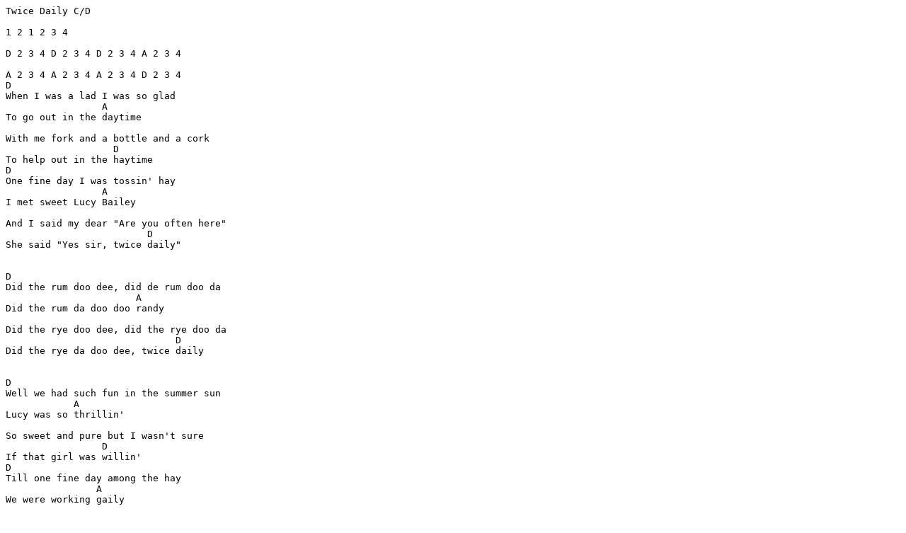

--- FILE ---
content_type: text/plain
request_url: http://irishmidifiles.ie/irish%20lyrics/Twice%20Daily.txt
body_size: 862
content:
Twice Daily C/D

1 2 1 2 3 4

D 2 3 4 D 2 3 4 D 2 3 4 A 2 3 4
 
A 2 3 4 A 2 3 4 A 2 3 4 D 2 3 4
D 
When I was a lad I was so glad 
                 A
To go out in the daytime
              
With me fork and a bottle and a cork
                   D
To help out in the haytime
D
One fine day I was tossin' hay 
                 A
I met sweet Lucy Bailey

And I said my dear "Are you often here"
                         D
She said "Yes sir, twice daily"


D
Did the rum doo dee, did de rum doo da 
                       A
Did the rum da doo doo randy

Did the rye doo dee, did the rye doo da
                              D
Did the rye da doo dee, twice daily


D
Well we had such fun in the summer sun 
            A
Lucy was so thrillin'

So sweet and pure but I wasn't sure
                 D
If that girl was willin'
D
Till one fine day among the hay
                A
We were working gaily

When she up's and slips and her garters ripped
                       D
And I went there twice daily


D
Did the rum doo dee, did de rum doo da 
                       A
Did the rum da doo doo randy

Did the rye doo dee, did the rye doo da
                              D
Did the rye da doo dee, twice daily


D
Well Lucy's dad he was hoppin' mad 
                      A  
Said there will be no play now

He said "Young son, now you've had your fun
                     D
The time has come to pay now"
D
"My girl you'll wed", the old man said
                        A                       
As he waved his shotgun gaily

"If you don't", he says, "where I'll put the lead
                          D
You won't sit there twice daily"


D
Did the rum doo dee, did de rum doo da 
                       A
Did the rum da doo doo randy

Did the rye doo dee, did the rye doo da
                              D
Did the rye da doo dee, twice daily
D
Did the rum doo dee, did de rum doo da 
D
Did the rum da doo doo randy

Did the rye doo dee, did the rye doo da
                              D
Did the rye da doo dee, twice daily 2 3 4



